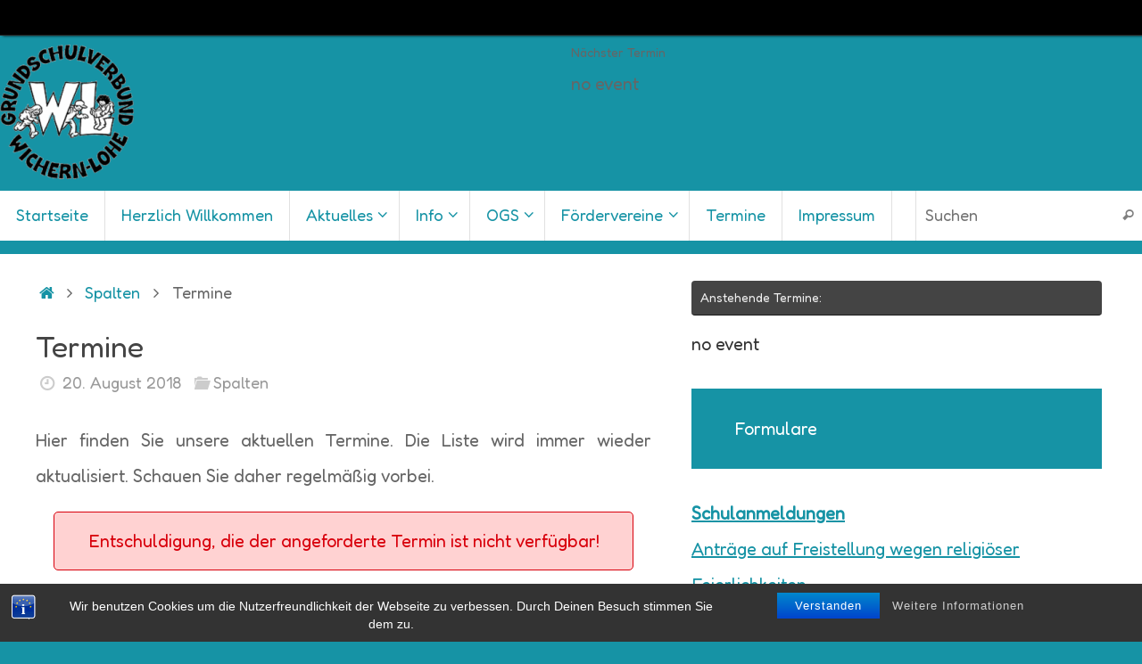

--- FILE ---
content_type: text/html; charset=UTF-8
request_url: http://grundschule-wichern.de/?p=368&cat=9&event_id2=803
body_size: 60113
content:
<!DOCTYPE html>
<html lang="de">
<head>
<meta name="viewport" content="width=device-width, user-scalable=yes, initial-scale=1.0, minimum-scale=1.0, maximum-scale=3.0">
<meta http-equiv="Content-Type" content="text/html; charset=UTF-8" />
<link rel="profile" href="http://gmpg.org/xfn/11" />
<link rel="pingback" href="http://grundschule-wichern.de/xmlrpc.php" />
<title>Termine &#8211; GVS Wichern Lohe</title>

	  <meta name='robots' content='max-image-preview:large' />
	<style>img:is([sizes="auto" i], [sizes^="auto," i]) { contain-intrinsic-size: 3000px 1500px }</style>
	<link rel='dns-prefetch' href='//stats.wp.com' />
<link rel='dns-prefetch' href='//fonts.googleapis.com' />
<link rel='dns-prefetch' href='//v0.wordpress.com' />
<link rel="alternate" type="application/rss+xml" title="GVS Wichern Lohe &raquo; Feed" href="http://grundschule-wichern.de/?feed=rss2" />
<link rel="alternate" type="application/rss+xml" title="GVS Wichern Lohe &raquo; Kommentar-Feed" href="http://grundschule-wichern.de/?feed=comments-rss2" />
<link rel="alternate" type="application/rss+xml" title="GVS Wichern Lohe &raquo; Kommentar-Feed zu Termine" href="http://grundschule-wichern.de/?feed=rss2&#038;p=368" />
<script type="text/javascript">
/* <![CDATA[ */
window._wpemojiSettings = {"baseUrl":"https:\/\/s.w.org\/images\/core\/emoji\/16.0.1\/72x72\/","ext":".png","svgUrl":"https:\/\/s.w.org\/images\/core\/emoji\/16.0.1\/svg\/","svgExt":".svg","source":{"concatemoji":"http:\/\/grundschule-wichern.de\/wp-includes\/js\/wp-emoji-release.min.js?ver=6.8.3"}};
/*! This file is auto-generated */
!function(s,n){var o,i,e;function c(e){try{var t={supportTests:e,timestamp:(new Date).valueOf()};sessionStorage.setItem(o,JSON.stringify(t))}catch(e){}}function p(e,t,n){e.clearRect(0,0,e.canvas.width,e.canvas.height),e.fillText(t,0,0);var t=new Uint32Array(e.getImageData(0,0,e.canvas.width,e.canvas.height).data),a=(e.clearRect(0,0,e.canvas.width,e.canvas.height),e.fillText(n,0,0),new Uint32Array(e.getImageData(0,0,e.canvas.width,e.canvas.height).data));return t.every(function(e,t){return e===a[t]})}function u(e,t){e.clearRect(0,0,e.canvas.width,e.canvas.height),e.fillText(t,0,0);for(var n=e.getImageData(16,16,1,1),a=0;a<n.data.length;a++)if(0!==n.data[a])return!1;return!0}function f(e,t,n,a){switch(t){case"flag":return n(e,"\ud83c\udff3\ufe0f\u200d\u26a7\ufe0f","\ud83c\udff3\ufe0f\u200b\u26a7\ufe0f")?!1:!n(e,"\ud83c\udde8\ud83c\uddf6","\ud83c\udde8\u200b\ud83c\uddf6")&&!n(e,"\ud83c\udff4\udb40\udc67\udb40\udc62\udb40\udc65\udb40\udc6e\udb40\udc67\udb40\udc7f","\ud83c\udff4\u200b\udb40\udc67\u200b\udb40\udc62\u200b\udb40\udc65\u200b\udb40\udc6e\u200b\udb40\udc67\u200b\udb40\udc7f");case"emoji":return!a(e,"\ud83e\udedf")}return!1}function g(e,t,n,a){var r="undefined"!=typeof WorkerGlobalScope&&self instanceof WorkerGlobalScope?new OffscreenCanvas(300,150):s.createElement("canvas"),o=r.getContext("2d",{willReadFrequently:!0}),i=(o.textBaseline="top",o.font="600 32px Arial",{});return e.forEach(function(e){i[e]=t(o,e,n,a)}),i}function t(e){var t=s.createElement("script");t.src=e,t.defer=!0,s.head.appendChild(t)}"undefined"!=typeof Promise&&(o="wpEmojiSettingsSupports",i=["flag","emoji"],n.supports={everything:!0,everythingExceptFlag:!0},e=new Promise(function(e){s.addEventListener("DOMContentLoaded",e,{once:!0})}),new Promise(function(t){var n=function(){try{var e=JSON.parse(sessionStorage.getItem(o));if("object"==typeof e&&"number"==typeof e.timestamp&&(new Date).valueOf()<e.timestamp+604800&&"object"==typeof e.supportTests)return e.supportTests}catch(e){}return null}();if(!n){if("undefined"!=typeof Worker&&"undefined"!=typeof OffscreenCanvas&&"undefined"!=typeof URL&&URL.createObjectURL&&"undefined"!=typeof Blob)try{var e="postMessage("+g.toString()+"("+[JSON.stringify(i),f.toString(),p.toString(),u.toString()].join(",")+"));",a=new Blob([e],{type:"text/javascript"}),r=new Worker(URL.createObjectURL(a),{name:"wpTestEmojiSupports"});return void(r.onmessage=function(e){c(n=e.data),r.terminate(),t(n)})}catch(e){}c(n=g(i,f,p,u))}t(n)}).then(function(e){for(var t in e)n.supports[t]=e[t],n.supports.everything=n.supports.everything&&n.supports[t],"flag"!==t&&(n.supports.everythingExceptFlag=n.supports.everythingExceptFlag&&n.supports[t]);n.supports.everythingExceptFlag=n.supports.everythingExceptFlag&&!n.supports.flag,n.DOMReady=!1,n.readyCallback=function(){n.DOMReady=!0}}).then(function(){return e}).then(function(){var e;n.supports.everything||(n.readyCallback(),(e=n.source||{}).concatemoji?t(e.concatemoji):e.wpemoji&&e.twemoji&&(t(e.twemoji),t(e.wpemoji)))}))}((window,document),window._wpemojiSettings);
/* ]]> */
</script>
<style id='wp-emoji-styles-inline-css' type='text/css'>

	img.wp-smiley, img.emoji {
		display: inline !important;
		border: none !important;
		box-shadow: none !important;
		height: 1em !important;
		width: 1em !important;
		margin: 0 0.07em !important;
		vertical-align: -0.1em !important;
		background: none !important;
		padding: 0 !important;
	}
</style>
<link rel='stylesheet' id='wp-block-library-css' href='http://grundschule-wichern.de/wp-includes/css/dist/block-library/style.min.css?ver=6.8.3' type='text/css' media='all' />
<style id='classic-theme-styles-inline-css' type='text/css'>
/*! This file is auto-generated */
.wp-block-button__link{color:#fff;background-color:#32373c;border-radius:9999px;box-shadow:none;text-decoration:none;padding:calc(.667em + 2px) calc(1.333em + 2px);font-size:1.125em}.wp-block-file__button{background:#32373c;color:#fff;text-decoration:none}
</style>
<style id='ctb-countdown-time-style-inline-css' type='text/css'>
.wp-block-ctb-countdown-time{display:flex;transition:opacity .3s ease-in-out,transform 8s ease-in-out}.wp-block-ctb-countdown-time *{box-sizing:border-box}.wp-block-ctb-countdown-time .ctbCountdownTime{align-items:center;display:inline-flex;max-width:100%;position:relative}.wp-block-ctb-countdown-time .ctbCountdownTime .prefixText{margin:0!important}.wp-block-ctb-countdown-time .ctbCountdownTime .suffixButton{text-decoration:none}.wp-block-ctb-countdown-time .ctbCountdownTime .countdownClose{fill:#333;cursor:pointer;outline:0;position:absolute;right:4px;top:3px;z-index:10}.wp-block-ctb-countdown-time .countdownItems{align-items:center;display:flex;flex-grow:1;max-width:100%}.wp-block-ctb-countdown-time .countdownItems .countdownItem{align-items:center;display:flex;flex-direction:column;justify-content:center}.wp-block-ctb-countdown-time .countdownItems .countdownItem .digit{display:block;font-weight:400}.wp-block-ctb-countdown-time .countdownItems .countdownItem .label{display:block;font-style:normal;line-height:100%;text-decoration:initial;text-transform:none}.wp-block-ctb-countdown-time .countdownItems .countdownItem.inline{flex-direction:row;justify-content:center}.wp-block-ctb-countdown-time .countdownItems .countdownItem.inline .digit{display:flex;flex:1 1 0%;justify-content:center}.wp-block-ctb-countdown-time .countdownItems .countdownItem.inline .label{display:flex;flex:1 1 0%}.wp-block-ctb-countdown-time .countdownItems .separator{position:relative}.wp-block-ctb-countdown-time .countdownItems .separator:before{line-height:100%;position:absolute;top:50%;transform:translate(-50%,-65%)}.wp-block-ctb-countdown-time .countdownItems .countdownItem.inline~.separator:before{transform:translate(-50%,-60%)}.wp-block-ctb-countdown-time.transformHidden{opacity:0;transform:translateY(-9999px)}@media(max-width:575px){.wp-block-ctb-countdown-time .countdownItems.ctbResponsive{flex-direction:column}.wp-block-ctb-countdown-time .countdownItems.ctbResponsive .separator{transform:rotate(90deg)}}

</style>
<link rel='stylesheet' id='mediaelement-css' href='http://grundschule-wichern.de/wp-includes/js/mediaelement/mediaelementplayer-legacy.min.css?ver=4.2.17' type='text/css' media='all' />
<link rel='stylesheet' id='wp-mediaelement-css' href='http://grundschule-wichern.de/wp-includes/js/mediaelement/wp-mediaelement.min.css?ver=6.8.3' type='text/css' media='all' />
<style id='jetpack-sharing-buttons-style-inline-css' type='text/css'>
.jetpack-sharing-buttons__services-list{display:flex;flex-direction:row;flex-wrap:wrap;gap:0;list-style-type:none;margin:5px;padding:0}.jetpack-sharing-buttons__services-list.has-small-icon-size{font-size:12px}.jetpack-sharing-buttons__services-list.has-normal-icon-size{font-size:16px}.jetpack-sharing-buttons__services-list.has-large-icon-size{font-size:24px}.jetpack-sharing-buttons__services-list.has-huge-icon-size{font-size:36px}@media print{.jetpack-sharing-buttons__services-list{display:none!important}}.editor-styles-wrapper .wp-block-jetpack-sharing-buttons{gap:0;padding-inline-start:0}ul.jetpack-sharing-buttons__services-list.has-background{padding:1.25em 2.375em}
</style>
<style id='global-styles-inline-css' type='text/css'>
:root{--wp--preset--aspect-ratio--square: 1;--wp--preset--aspect-ratio--4-3: 4/3;--wp--preset--aspect-ratio--3-4: 3/4;--wp--preset--aspect-ratio--3-2: 3/2;--wp--preset--aspect-ratio--2-3: 2/3;--wp--preset--aspect-ratio--16-9: 16/9;--wp--preset--aspect-ratio--9-16: 9/16;--wp--preset--color--black: #000000;--wp--preset--color--cyan-bluish-gray: #abb8c3;--wp--preset--color--white: #ffffff;--wp--preset--color--pale-pink: #f78da7;--wp--preset--color--vivid-red: #cf2e2e;--wp--preset--color--luminous-vivid-orange: #ff6900;--wp--preset--color--luminous-vivid-amber: #fcb900;--wp--preset--color--light-green-cyan: #7bdcb5;--wp--preset--color--vivid-green-cyan: #00d084;--wp--preset--color--pale-cyan-blue: #8ed1fc;--wp--preset--color--vivid-cyan-blue: #0693e3;--wp--preset--color--vivid-purple: #9b51e0;--wp--preset--gradient--vivid-cyan-blue-to-vivid-purple: linear-gradient(135deg,rgba(6,147,227,1) 0%,rgb(155,81,224) 100%);--wp--preset--gradient--light-green-cyan-to-vivid-green-cyan: linear-gradient(135deg,rgb(122,220,180) 0%,rgb(0,208,130) 100%);--wp--preset--gradient--luminous-vivid-amber-to-luminous-vivid-orange: linear-gradient(135deg,rgba(252,185,0,1) 0%,rgba(255,105,0,1) 100%);--wp--preset--gradient--luminous-vivid-orange-to-vivid-red: linear-gradient(135deg,rgba(255,105,0,1) 0%,rgb(207,46,46) 100%);--wp--preset--gradient--very-light-gray-to-cyan-bluish-gray: linear-gradient(135deg,rgb(238,238,238) 0%,rgb(169,184,195) 100%);--wp--preset--gradient--cool-to-warm-spectrum: linear-gradient(135deg,rgb(74,234,220) 0%,rgb(151,120,209) 20%,rgb(207,42,186) 40%,rgb(238,44,130) 60%,rgb(251,105,98) 80%,rgb(254,248,76) 100%);--wp--preset--gradient--blush-light-purple: linear-gradient(135deg,rgb(255,206,236) 0%,rgb(152,150,240) 100%);--wp--preset--gradient--blush-bordeaux: linear-gradient(135deg,rgb(254,205,165) 0%,rgb(254,45,45) 50%,rgb(107,0,62) 100%);--wp--preset--gradient--luminous-dusk: linear-gradient(135deg,rgb(255,203,112) 0%,rgb(199,81,192) 50%,rgb(65,88,208) 100%);--wp--preset--gradient--pale-ocean: linear-gradient(135deg,rgb(255,245,203) 0%,rgb(182,227,212) 50%,rgb(51,167,181) 100%);--wp--preset--gradient--electric-grass: linear-gradient(135deg,rgb(202,248,128) 0%,rgb(113,206,126) 100%);--wp--preset--gradient--midnight: linear-gradient(135deg,rgb(2,3,129) 0%,rgb(40,116,252) 100%);--wp--preset--font-size--small: 13px;--wp--preset--font-size--medium: 20px;--wp--preset--font-size--large: 36px;--wp--preset--font-size--x-large: 42px;--wp--preset--spacing--20: 0.44rem;--wp--preset--spacing--30: 0.67rem;--wp--preset--spacing--40: 1rem;--wp--preset--spacing--50: 1.5rem;--wp--preset--spacing--60: 2.25rem;--wp--preset--spacing--70: 3.38rem;--wp--preset--spacing--80: 5.06rem;--wp--preset--shadow--natural: 6px 6px 9px rgba(0, 0, 0, 0.2);--wp--preset--shadow--deep: 12px 12px 50px rgba(0, 0, 0, 0.4);--wp--preset--shadow--sharp: 6px 6px 0px rgba(0, 0, 0, 0.2);--wp--preset--shadow--outlined: 6px 6px 0px -3px rgba(255, 255, 255, 1), 6px 6px rgba(0, 0, 0, 1);--wp--preset--shadow--crisp: 6px 6px 0px rgba(0, 0, 0, 1);}:where(.is-layout-flex){gap: 0.5em;}:where(.is-layout-grid){gap: 0.5em;}body .is-layout-flex{display: flex;}.is-layout-flex{flex-wrap: wrap;align-items: center;}.is-layout-flex > :is(*, div){margin: 0;}body .is-layout-grid{display: grid;}.is-layout-grid > :is(*, div){margin: 0;}:where(.wp-block-columns.is-layout-flex){gap: 2em;}:where(.wp-block-columns.is-layout-grid){gap: 2em;}:where(.wp-block-post-template.is-layout-flex){gap: 1.25em;}:where(.wp-block-post-template.is-layout-grid){gap: 1.25em;}.has-black-color{color: var(--wp--preset--color--black) !important;}.has-cyan-bluish-gray-color{color: var(--wp--preset--color--cyan-bluish-gray) !important;}.has-white-color{color: var(--wp--preset--color--white) !important;}.has-pale-pink-color{color: var(--wp--preset--color--pale-pink) !important;}.has-vivid-red-color{color: var(--wp--preset--color--vivid-red) !important;}.has-luminous-vivid-orange-color{color: var(--wp--preset--color--luminous-vivid-orange) !important;}.has-luminous-vivid-amber-color{color: var(--wp--preset--color--luminous-vivid-amber) !important;}.has-light-green-cyan-color{color: var(--wp--preset--color--light-green-cyan) !important;}.has-vivid-green-cyan-color{color: var(--wp--preset--color--vivid-green-cyan) !important;}.has-pale-cyan-blue-color{color: var(--wp--preset--color--pale-cyan-blue) !important;}.has-vivid-cyan-blue-color{color: var(--wp--preset--color--vivid-cyan-blue) !important;}.has-vivid-purple-color{color: var(--wp--preset--color--vivid-purple) !important;}.has-black-background-color{background-color: var(--wp--preset--color--black) !important;}.has-cyan-bluish-gray-background-color{background-color: var(--wp--preset--color--cyan-bluish-gray) !important;}.has-white-background-color{background-color: var(--wp--preset--color--white) !important;}.has-pale-pink-background-color{background-color: var(--wp--preset--color--pale-pink) !important;}.has-vivid-red-background-color{background-color: var(--wp--preset--color--vivid-red) !important;}.has-luminous-vivid-orange-background-color{background-color: var(--wp--preset--color--luminous-vivid-orange) !important;}.has-luminous-vivid-amber-background-color{background-color: var(--wp--preset--color--luminous-vivid-amber) !important;}.has-light-green-cyan-background-color{background-color: var(--wp--preset--color--light-green-cyan) !important;}.has-vivid-green-cyan-background-color{background-color: var(--wp--preset--color--vivid-green-cyan) !important;}.has-pale-cyan-blue-background-color{background-color: var(--wp--preset--color--pale-cyan-blue) !important;}.has-vivid-cyan-blue-background-color{background-color: var(--wp--preset--color--vivid-cyan-blue) !important;}.has-vivid-purple-background-color{background-color: var(--wp--preset--color--vivid-purple) !important;}.has-black-border-color{border-color: var(--wp--preset--color--black) !important;}.has-cyan-bluish-gray-border-color{border-color: var(--wp--preset--color--cyan-bluish-gray) !important;}.has-white-border-color{border-color: var(--wp--preset--color--white) !important;}.has-pale-pink-border-color{border-color: var(--wp--preset--color--pale-pink) !important;}.has-vivid-red-border-color{border-color: var(--wp--preset--color--vivid-red) !important;}.has-luminous-vivid-orange-border-color{border-color: var(--wp--preset--color--luminous-vivid-orange) !important;}.has-luminous-vivid-amber-border-color{border-color: var(--wp--preset--color--luminous-vivid-amber) !important;}.has-light-green-cyan-border-color{border-color: var(--wp--preset--color--light-green-cyan) !important;}.has-vivid-green-cyan-border-color{border-color: var(--wp--preset--color--vivid-green-cyan) !important;}.has-pale-cyan-blue-border-color{border-color: var(--wp--preset--color--pale-cyan-blue) !important;}.has-vivid-cyan-blue-border-color{border-color: var(--wp--preset--color--vivid-cyan-blue) !important;}.has-vivid-purple-border-color{border-color: var(--wp--preset--color--vivid-purple) !important;}.has-vivid-cyan-blue-to-vivid-purple-gradient-background{background: var(--wp--preset--gradient--vivid-cyan-blue-to-vivid-purple) !important;}.has-light-green-cyan-to-vivid-green-cyan-gradient-background{background: var(--wp--preset--gradient--light-green-cyan-to-vivid-green-cyan) !important;}.has-luminous-vivid-amber-to-luminous-vivid-orange-gradient-background{background: var(--wp--preset--gradient--luminous-vivid-amber-to-luminous-vivid-orange) !important;}.has-luminous-vivid-orange-to-vivid-red-gradient-background{background: var(--wp--preset--gradient--luminous-vivid-orange-to-vivid-red) !important;}.has-very-light-gray-to-cyan-bluish-gray-gradient-background{background: var(--wp--preset--gradient--very-light-gray-to-cyan-bluish-gray) !important;}.has-cool-to-warm-spectrum-gradient-background{background: var(--wp--preset--gradient--cool-to-warm-spectrum) !important;}.has-blush-light-purple-gradient-background{background: var(--wp--preset--gradient--blush-light-purple) !important;}.has-blush-bordeaux-gradient-background{background: var(--wp--preset--gradient--blush-bordeaux) !important;}.has-luminous-dusk-gradient-background{background: var(--wp--preset--gradient--luminous-dusk) !important;}.has-pale-ocean-gradient-background{background: var(--wp--preset--gradient--pale-ocean) !important;}.has-electric-grass-gradient-background{background: var(--wp--preset--gradient--electric-grass) !important;}.has-midnight-gradient-background{background: var(--wp--preset--gradient--midnight) !important;}.has-small-font-size{font-size: var(--wp--preset--font-size--small) !important;}.has-medium-font-size{font-size: var(--wp--preset--font-size--medium) !important;}.has-large-font-size{font-size: var(--wp--preset--font-size--large) !important;}.has-x-large-font-size{font-size: var(--wp--preset--font-size--x-large) !important;}
:where(.wp-block-post-template.is-layout-flex){gap: 1.25em;}:where(.wp-block-post-template.is-layout-grid){gap: 1.25em;}
:where(.wp-block-columns.is-layout-flex){gap: 2em;}:where(.wp-block-columns.is-layout-grid){gap: 2em;}
:root :where(.wp-block-pullquote){font-size: 1.5em;line-height: 1.6;}
</style>
<link rel='stylesheet' id='bst-styles-css' href='http://grundschule-wichern.de/wp-content/plugins/bst-dsgvo-cookie/includes/css/style.css?ver=6.8.3' type='text/css' media='all' />
<link rel='stylesheet' id='bst-alert1-css-css' href='http://grundschule-wichern.de/wp-content/plugins/bst-dsgvo-cookie/includes/css/bst-mesage.css?ver=6.8.3' type='text/css' media='all' />
<link rel='stylesheet' id='bst-alert2-css-css' href='http://grundschule-wichern.de/wp-content/plugins/bst-dsgvo-cookie/includes/css/bst-mesage-flat-theme.css?ver=6.8.3' type='text/css' media='all' />
<link rel='stylesheet' id='modal-window-css' href='http://grundschule-wichern.de/wp-content/plugins/modal-window/public/assets/css/modal.min.css?ver=6.2.2' type='text/css' media='all' />
<link rel='stylesheet' id='uag-style-368-css' href='http://grundschule-wichern.de/wp-content/uploads/uag-plugin/assets/0/uag-css-368.css?ver=1770035353' type='text/css' media='all' />
<link rel='stylesheet' id='wp-lightbox-2.min.css-css' href='http://grundschule-wichern.de/wp-content/plugins/wp-lightbox-2/styles/lightbox.min.css?ver=1.3.4' type='text/css' media='all' />
<link rel='stylesheet' id='sidebar-login-css' href='http://grundschule-wichern.de/wp-content/plugins/sidebar-login/build/sidebar-login.css?ver=1602994842' type='text/css' media='all' />
<link rel='stylesheet' id='tempera-fonts-css' href='http://grundschule-wichern.de/wp-content/themes/tempera/fonts/fontfaces.css?ver=1.8.3' type='text/css' media='all' />
<link rel='stylesheet' id='tempera-googlefonts-css' href='//fonts.googleapis.com/css?family=Fredoka' type='text/css' media='screen' />
<link rel='stylesheet' id='tempera-style-css' href='http://grundschule-wichern.de/wp-content/themes/tempera/style.css?ver=1.8.3' type='text/css' media='all' />
<style id='tempera-style-inline-css' type='text/css'>
#header, #main, #topbar-inner { max-width: 1920px; } #container.one-column { } #container.two-columns-right #secondary { width:470px; float:right; } #container.two-columns-right #content { width:calc(100% - 510px); float:left; } #container.two-columns-left #primary { width:470px; float:left; } #container.two-columns-left #content { width:calc(100% - 510px); float:right; } #container.three-columns-right .sidey { width:235px; float:left; } #container.three-columns-right #primary { margin-left:20px; margin-right:20px; } #container.three-columns-right #content { width: calc(100% - 510px); float:left;} #container.three-columns-left .sidey { width:235px; float:left; } #container.three-columns-left #secondary {margin-left:20px; margin-right:20px; } #container.three-columns-left #content { width: calc(100% - 510px); float:right; } #container.three-columns-sided .sidey { width:235px; float:left; } #container.three-columns-sided #secondary { float:right; } #container.three-columns-sided #content { width: calc(100% - 550px); float:right; margin: 0 275px 0 -1920px; } body { font-family: "Fredoka"; } #content h1.entry-title a, #content h2.entry-title a, #content h1.entry-title , #content h2.entry-title { font-family: "Fredoka"; } .widget-title, .widget-title a { font-family: "Fredoka"; } .entry-content h1, .entry-content h2, .entry-content h3, .entry-content h4, .entry-content h5, .entry-content h6, #comments #reply-title, .nivo-caption h2, #front-text1 h2, #front-text2 h2, .column-header-image, .column-header-noimage { font-family: "Fredoka"; } #site-title span a { font-family: "Fredoka"; } #access ul li a, #access ul li a span { font-family: "Fredoka"; } body { color: #666666; background-color: #1693A5 } a { color: #1693A5; } a:hover,.entry-meta span a:hover, .comments-link a:hover { color: #c26033; } #header { ; } #site-title span a { color:#1693A5; } #site-description { color:#999999; } .socials a { background-color: #1693A5; } .socials .socials-hover { background-color: #c26033; } /* Main menu top level */ #access a, #nav-toggle span, li.menu-main-search .searchform input[type="search"] { color: #1693A5; } li.menu-main-search .searchform input[type="search"] { background-color: #ffffff; border-left-color: #e1e1e1; } #access, #nav-toggle {background-color: #ffffff; } #access > .menu > ul > li > a > span { border-color: #e1e1e1; -webkit-box-shadow: 1px 0 0 #ffffff; box-shadow: 1px 0 0 #ffffff; } /*.rtl #access > .menu > ul > li > a > span { -webkit-box-shadow: -1px 0 0 #ffffff; box-shadow: -1px 0 0 #ffffff; } */ #access a:hover {background-color: #ffffff; } #access ul li.current_page_item > a, #access ul li.current-menu-item > a, #access ul li.current_page_ancestor > a, #access ul li.current-menu-ancestor > a { background-color: #ffffff; } /* Main menu Submenus */ #access > .menu > ul > li > ul:before {border-bottom-color:#2D2D2D;} #access ul ul ul li:first-child:before { border-right-color:#2D2D2D;} #access ul ul li { background-color:#2D2D2D; border-top-color:#3b3b3b; border-bottom-color:#222222} #access ul ul li a{color:#BBBBBB} #access ul ul li a:hover{background:#3b3b3b} #access ul ul li.current_page_item > a, #access ul ul li.current-menu-item > a, #access ul ul li.current_page_ancestor > a, #access ul ul li.current-menu-ancestor > a { background-color:#3b3b3b; } #topbar { background-color: #000000;border-bottom-color:#282828; box-shadow:3px 0 3px #000000; } .topmenu ul li a, .topmenu .searchsubmit { color: #CCCCCC; } .topmenu ul li a:hover, .topmenu .searchform input[type="search"] { color: #EEEEEE; border-bottom-color: rgba( 22,147,165, 0.5); } #main { background-color: #FFFFFF; } #author-info, #entry-author-info, #content .page-title { border-color: #1693A5; background: #F7F7F7; } #entry-author-info #author-avatar, #author-info #author-avatar { border-color: #EEEEEE; } .sidey .widget-container { color: #333333; ; } .sidey .widget-title { color: #EEEEEE; background-color: #444444;border-color:#1c1c1c;} .sidey .widget-container a {} .sidey .widget-container a:hover {} .entry-content h1, .entry-content h2, .entry-content h3, .entry-content h4, .entry-content h5, .entry-content h6 { color: #444444; } .sticky .entry-header {border-color:#1693A5 } .entry-title, .entry-title a { color: #444444; } .entry-title a:hover { color: #000000; } #content span.entry-format { color: #1693A5; background-color: #ffffff; } #footer { color: #AAAAAA; ; } #footer2 { color: #AAAAAA; background-color: #F7F7F7; } #footer a { ; } #footer a:hover { ; } #footer2 a, .footermenu ul li:after { ; } #footer2 a:hover { ; } #footer .widget-container { color: #333333; ; } #footer .widget-title { color: #EEEEEE; background-color: #444444;border-color:#1c1c1c } a.continue-reading-link, #cryout_ajax_more_trigger { color:#1693A5; background:#ffffff; border-bottom-color:#1693A5; } a.continue-reading-link:hover { border-bottom-color:#c26033; } a.continue-reading-link i.crycon-right-dir {color:#1693A5} a.continue-reading-link:hover i.crycon-right-dir {color:#c26033} .page-link a, .page-link > span > em {border-color:#CCCCCC} .columnmore a {background:#1693A5;color:#F7F7F7} .columnmore a:hover {background:#c26033;} .button, #respond .form-submit input#submit, input[type="submit"], input[type="reset"] { background-color: #1693A5; } .button:hover, #respond .form-submit input#submit:hover { background-color: #c26033; } .entry-content tr th, .entry-content thead th { color: #444444; } .entry-content table, .entry-content fieldset, .entry-content tr td, .entry-content tr th, .entry-content thead th { border-color: #CCCCCC; } .entry-content tr.even td { background-color: #F7F7F7 !important; } hr { border-color: #CCCCCC; } input[type="text"], input[type="password"], input[type="email"], textarea, select, input[type="color"],input[type="date"],input[type="datetime"],input[type="datetime-local"],input[type="month"],input[type="number"],input[type="range"], input[type="search"],input[type="tel"],input[type="time"],input[type="url"],input[type="week"] { background-color: #F7F7F7; border-color: #CCCCCC #EEEEEE #EEEEEE #CCCCCC; color: #666666; } input[type="submit"], input[type="reset"] { color: #FFFFFF; background-color: #1693A5; } input[type="text"]:hover, input[type="password"]:hover, input[type="email"]:hover, textarea:hover, input[type="color"]:hover, input[type="date"]:hover, input[type="datetime"]:hover, input[type="datetime-local"]:hover, input[type="month"]:hover, input[type="number"]:hover, input[type="range"]:hover, input[type="search"]:hover, input[type="tel"]:hover, input[type="time"]:hover, input[type="url"]:hover, input[type="week"]:hover { background-color: rgba(247,247,247,0.4); } .entry-content pre { border-color: #CCCCCC; border-bottom-color:#1693A5;} .entry-content code { background-color:#F7F7F7;} .entry-content blockquote { border-color: #EEEEEE; } abbr, acronym { border-color: #666666; } .comment-meta a { color: #666666; } #respond .form-allowed-tags { color: #999999; } .entry-meta .crycon-metas:before {color:#CCCCCC;} .entry-meta span a, .comments-link a, .entry-meta {color:#999999;} .entry-meta span a:hover, .comments-link a:hover {color:#666666;} .nav-next a:hover {} .nav-previous a:hover { } .pagination { border-color:#ededed;} .pagination span, .pagination a { background:#F7F7F7; border-left-color:#dddddd; border-right-color:#ffffff; } .pagination a:hover { background: #ffffff; } #searchform input[type="text"] {color:#999999;} .caption-accented .wp-caption { background-color:rgba(22,147,165,0.8); color:#FFFFFF} .tempera-image-one .entry-content img[class*='align'], .tempera-image-one .entry-summary img[class*='align'], .tempera-image-two .entry-content img[class*='align'], .tempera-image-two .entry-summary img[class*='align'], .tempera-image-one .entry-content [class*='wp-block'][class*='align'] img, .tempera-image-one .entry-summary [class*='wp-block'][class*='align'] img, .tempera-image-two .entry-content [class*='wp-block'][class*='align'] img, .tempera-image-two .entry-summary [class*='wp-block'][class*='align'] img { border-color:#1693A5;} html { font-size:20px; line-height:2; } .entry-content, .entry-summary, #frontpage blockquote { text-align:Justify; } .entry-content, .entry-summary, .widget-area { ; } #content h1.entry-title, #content h2.entry-title { font-size:34px ;} .widget-title, .widget-title a { font-size:14px ;} h1 { font-size: 1.684em; } h2 { font-size: 1.468em; } h3 { font-size: 1.252em; } h4 { font-size: 1.036em; } h5 { font-size: 0.82em; } h6 { font-size: 0.604em; } #site-title { font-size:38px ;} #access ul li a, li.menu-main-search .searchform input[type="search"] { font-size:18px ;} .nocomments, .nocomments2 {display:none;} #header-container > div { margin:10px 0 0 0px;} header.page-header, .archive h1.page-title { display:none; } .entry-content p, .entry-content ul, .entry-content ol, .entry-content dd, .entry-content pre, .entry-content hr, .entry-summary p, .commentlist p { margin-bottom: 1.0em; } #toTop {background:#FFFFFF;margin-left:2070px;} #toTop:hover .crycon-back2top:before {color:#c26033;} @media (max-width: 1965px) { #footer2 #toTop { position: relative; margin-left: auto !important; margin-right: auto !important; bottom: 0; display: block; width: 45px; border-radius: 4px 4px 0 0; opacity: 1; } } #main {margin-top:15px; } #forbottom {margin-left: 40px; margin-right: 40px;} #header-widget-area { width: 50%; } #branding { height:200px; } @media (max-width: 1920px) {#branding, #bg_image { display: block; height:auto; max-width:100%; min-height:inherit !important; display: block; } } 
</style>
<link rel='stylesheet' id='tempera-mobile-css' href='http://grundschule-wichern.de/wp-content/themes/tempera/styles/style-mobile.css?ver=1.8.3' type='text/css' media='all' />
<link rel='stylesheet' id='UserAccessManagerLoginForm-css' href='http://grundschule-wichern.de/wp-content/plugins/user-access-manager/assets/css/uamLoginForm.css?ver=2.2.25' type='text/css' media='screen' />
<link rel='stylesheet' id='mimetypes-link-icons-css' href='http://grundschule-wichern.de/wp-content/plugins/mimetypes-link-icons/css/style.php?cssvars=bXRsaV9oZWlnaHQ9MjQmbXRsaV9pbWFnZV90eXBlPXBuZyZtdGxpX2xlZnRvcnJpZ2h0PWxlZnQmYWN0aXZlX3R5cGVzPXBkZg%3D&#038;ver=3.0' type='text/css' media='all' />
<link rel='stylesheet' id='wt-style-css' href='http://grundschule-wichern.de/wp-content/plugins/wp-easy-testimonial/assets/css/wtstyle.css?ver=0.1' type='text/css' media='all' />
<link rel='stylesheet' id='wt-fonts-css' href='//fonts.googleapis.com/css?family=Open+Sans%3A300%2C400%2C500%2C600%2C700%2C700%2C800%7CMontserrat%3A300%2C400%2C500%2C600%2C700%2C700%2C800%7Citalic&#038;subset=latin%2Clatin-ext&#038;ver=0.1' type='text/css' media='' />
<link rel='stylesheet' id='fontawesome-css' href='http://grundschule-wichern.de/wp-content/plugins/wp-easy-testimonial/assets/css/font-awesome-4.7.0/css/font-awesome.min.css?ver=0.1' type='text/css' media='' />
<link rel='stylesheet' id='oul-carousel-css' href='http://grundschule-wichern.de/wp-content/plugins/wp-easy-testimonial/assets/css/owl.carousel.css?ver=0.1' type='text/css' media='' />
<link rel='stylesheet' id='oul-theme-default-css' href='http://grundschule-wichern.de/wp-content/plugins/wp-easy-testimonial/assets/css/owl.theme.default.min.css?ver=0.1' type='text/css' media='' />
<link rel='stylesheet' id='event-list-css' href='http://grundschule-wichern.de/wp-content/plugins/event-list/includes/css/event-list.css?ver=1.0' type='text/css' media='all' />
<script type="text/javascript" src="http://grundschule-wichern.de/wp-includes/js/jquery/jquery.min.js?ver=3.7.1" id="jquery-core-js"></script>
<script type="text/javascript" src="http://grundschule-wichern.de/wp-includes/js/jquery/jquery-migrate.min.js?ver=3.4.1" id="jquery-migrate-js"></script>
<link rel="https://api.w.org/" href="http://grundschule-wichern.de/index.php?rest_route=/" /><link rel="alternate" title="JSON" type="application/json" href="http://grundschule-wichern.de/index.php?rest_route=/wp/v2/posts/368" /><link rel="EditURI" type="application/rsd+xml" title="RSD" href="http://grundschule-wichern.de/xmlrpc.php?rsd" />
<meta name="generator" content="WordPress 6.8.3" />
<link rel="canonical" href="http://grundschule-wichern.de/?p=368" />
<link rel='shortlink' href='https://wp.me/s9HPiT-termine' />
<link rel="alternate" title="oEmbed (JSON)" type="application/json+oembed" href="http://grundschule-wichern.de/index.php?rest_route=%2Foembed%2F1.0%2Fembed&#038;url=http%3A%2F%2Fgrundschule-wichern.de%2F%3Fp%3D368" />
<link rel="alternate" title="oEmbed (XML)" type="text/xml+oembed" href="http://grundschule-wichern.de/index.php?rest_route=%2Foembed%2F1.0%2Fembed&#038;url=http%3A%2F%2Fgrundschule-wichern.de%2F%3Fp%3D368&#038;format=xml" />
<style></style>	<style>img#wpstats{display:none}</style>
		
        <script
                type="text/javascript">var ajaxurl = 'http://grundschule-wichern.de/wp-admin/admin-ajax.php';</script>
        
<!-- Jetpack Open Graph Tags -->
<meta property="og:type" content="article" />
<meta property="og:title" content="Termine" />
<meta property="og:url" content="http://grundschule-wichern.de/?p=368" />
<meta property="og:description" content="Hier finden Sie unsere aktuellen Termine. Die Liste wird immer wieder aktualisiert. Schauen Sie daher regelmäßig vorbei." />
<meta property="article:published_time" content="2018-08-20T15:42:09+00:00" />
<meta property="article:modified_time" content="2018-08-26T15:53:35+00:00" />
<meta property="og:site_name" content="GVS Wichern Lohe" />
<meta property="og:image" content="http://grundschule-wichern.de/wp-content/uploads/2018/04/time-3222267_640-e1524998507776.jpg" />
<meta property="og:image:width" content="399" />
<meta property="og:image:height" content="399" />
<meta property="og:image:alt" content="" />
<meta property="og:locale" content="de_DE" />
<meta name="twitter:text:title" content="Termine" />
<meta name="twitter:image" content="http://grundschule-wichern.de/wp-content/uploads/2018/04/time-3222267_640-e1524998507776.jpg?w=640" />
<meta name="twitter:card" content="summary_large_image" />

<!-- End Jetpack Open Graph Tags -->
	<!--[if lt IE 9]>
	<script>
	document.createElement('header');
	document.createElement('nav');
	document.createElement('section');
	document.createElement('article');
	document.createElement('aside');
	document.createElement('footer');
	</script>
	<![endif]-->
	</head>
<body class="wp-singular post-template-default single single-post postid-368 single-format-standard wp-theme-tempera tempera-image-four caption-dark tempera-comment-placeholders tempera-menu-left">

	<a class="skip-link screen-reader-text" href="#main" title="Zum Inhalt springen"> Zum Inhalt springen </a>
	
<div id="wrapper" class="hfeed">
<div id="topbar" ><div id="topbar-inner">  </div></div>

<div id="header-full">
	<header id="header">
		<div id="masthead">
			<div id="branding" role="banner" >
					<div id="header-container">
	<div><a id="logo" href="http://grundschule-wichern.de/" ><img title="GVS Wichern Lohe" alt="GVS Wichern Lohe" src="http://grundschule-wichern.de/wp-content/uploads/2018/08/Logoweb-e1535283108302.png" /></a></div></div>						<div id="header-widget-area">
			<ul class="yoyo">
				<li id="event_list_widget-4" class="widget-container widget_event_list_widget"><h3 class="widget-title">Nächster Termin</h3>
				<div class="event-list"><p>no event</p>
				</div></li>			</ul>
		</div>
					<div style="clear:both;"></div>
			</div><!-- #branding -->
			<button id="nav-toggle"><span>&nbsp;</span></button>
			<nav id="access" class="jssafe" role="navigation">
					<div class="skip-link screen-reader-text"><a href="#content" title="Zum Inhalt springen">
		Zum Inhalt springen	</a></div>
	<div class="menu"><ul id="prime_nav" class="menu"><li id="menu-item-1811" class="menu-item menu-item-type-post_type menu-item-object-page menu-item-home menu-item-1811"><a href="http://grundschule-wichern.de/"><span>Startseite</span></a></li>
<li id="menu-item-52" class="menu-item menu-item-type-post_type menu-item-object-page menu-item-52"><a href="http://grundschule-wichern.de/?page_id=50"><span>Herzlich Willkommen</span></a></li>
<li id="menu-item-1791" class="menu-item menu-item-type-post_type menu-item-object-page menu-item-has-children menu-item-1791"><a href="http://grundschule-wichern.de/?page_id=1789"><span>Aktuelles</span></a>
<ul class="sub-menu">
	<li id="menu-item-2411" class="menu-item menu-item-type-taxonomy menu-item-object-category menu-item-2411"><a href="http://grundschule-wichern.de/?cat=28"><span>Schuljahr 2025/2026</span></a></li>
	<li id="menu-item-2348" class="menu-item menu-item-type-taxonomy menu-item-object-category menu-item-2348"><a href="http://grundschule-wichern.de/?cat=27"><span>Schuljahr 2024/2025</span></a></li>
	<li id="menu-item-2045" class="menu-item menu-item-type-taxonomy menu-item-object-category menu-item-2045"><a href="http://grundschule-wichern.de/?cat=25"><span>Schuljahr 2023/2024</span></a></li>
	<li id="menu-item-1909" class="menu-item menu-item-type-post_type menu-item-object-page menu-item-1909"><a href="http://grundschule-wichern.de/?page_id=1899"><span>Schuljahr 2022/2023</span></a></li>
	<li id="menu-item-1780" class="menu-item menu-item-type-post_type menu-item-object-page menu-item-1780"><a href="http://grundschule-wichern.de/?page_id=1763"><span>Schuljahr 2021/2022</span></a></li>
	<li id="menu-item-1788" class="menu-item menu-item-type-post_type menu-item-object-page menu-item-1788"><a href="http://grundschule-wichern.de/?page_id=1786"><span>Schuljahr 2020/2021</span></a></li>
	<li id="menu-item-908" class="menu-item menu-item-type-taxonomy menu-item-object-category menu-item-908"><a href="http://grundschule-wichern.de/?cat=18"><span>Schuljahr 2019/2020</span></a></li>
	<li id="menu-item-685" class="menu-item menu-item-type-taxonomy menu-item-object-category menu-item-685"><a href="http://grundschule-wichern.de/?cat=8"><span>Schuljahr 2018/2019</span></a></li>
</ul>
</li>
<li id="menu-item-106" class="menu-item menu-item-type-post_type menu-item-object-page menu-item-has-children menu-item-106"><a href="http://grundschule-wichern.de/?page_id=104"><span>Info</span></a>
<ul class="sub-menu">
	<li id="menu-item-2226" class="menu-item menu-item-type-post_type menu-item-object-page menu-item-2226"><a href="http://grundschule-wichern.de/?page_id=2224"><span>Anmeldungen</span></a></li>
	<li id="menu-item-403" class="menu-item menu-item-type-post_type menu-item-object-page menu-item-403"><a href="http://grundschule-wichern.de/?page_id=390"><span>Projekte</span></a></li>
	<li id="menu-item-414" class="menu-item menu-item-type-post_type menu-item-object-page menu-item-414"><a href="http://grundschule-wichern.de/?page_id=408"><span>Schulprogramm</span></a></li>
	<li id="menu-item-406" class="menu-item menu-item-type-post_type menu-item-object-page menu-item-406"><a href="http://grundschule-wichern.de/?page_id=404"><span>Erziehungsvereinbarungen</span></a></li>
	<li id="menu-item-600" class="menu-item menu-item-type-post_type menu-item-object-page menu-item-has-children menu-item-600"><a href="http://grundschule-wichern.de/?page_id=595"><span>Historie Wichern &#038; Lohe</span></a>
	<ul class="sub-menu">
		<li id="menu-item-601" class="menu-item menu-item-type-post_type menu-item-object-page menu-item-601"><a href="http://grundschule-wichern.de/?page_id=572"><span>Historie Lohe</span></a></li>
		<li id="menu-item-110" class="menu-item menu-item-type-post_type menu-item-object-page menu-item-110"><a href="http://grundschule-wichern.de/?page_id=108"><span>Historie Wichern</span></a></li>
	</ul>
</li>
	<li id="menu-item-181" class="menu-item menu-item-type-post_type menu-item-object-page menu-item-181"><a href="http://grundschule-wichern.de/?page_id=174"><span>Verbundschule</span></a></li>
	<li id="menu-item-654" class="menu-item menu-item-type-post_type menu-item-object-page menu-item-654"><a href="http://grundschule-wichern.de/?page_id=651"><span>Photovoltaik</span></a></li>
</ul>
</li>
<li id="menu-item-510" class="menu-item menu-item-type-post_type menu-item-object-page menu-item-has-children menu-item-510"><a href="http://grundschule-wichern.de/?page_id=508"><span>OGS</span></a>
<ul class="sub-menu">
	<li id="menu-item-511" class="menu-item menu-item-type-post_type menu-item-object-page menu-item-511"><a href="http://grundschule-wichern.de/?page_id=506"><span>OGS Wichern</span></a></li>
	<li id="menu-item-514" class="menu-item menu-item-type-post_type menu-item-object-page menu-item-514"><a href="http://grundschule-wichern.de/?page_id=512"><span>OGS Lohe</span></a></li>
</ul>
</li>
<li id="menu-item-610" class="menu-item menu-item-type-post_type menu-item-object-page menu-item-has-children menu-item-610"><a href="http://grundschule-wichern.de/?page_id=608"><span>Fördervereine</span></a>
<ul class="sub-menu">
	<li id="menu-item-615" class="menu-item menu-item-type-post_type menu-item-object-page menu-item-has-children menu-item-615"><a href="http://grundschule-wichern.de/?page_id=611"><span>Schulverein Lohe</span></a>
	<ul class="sub-menu">
		<li id="menu-item-630" class="menu-item menu-item-type-post_type menu-item-object-page menu-item-630"><a href="http://grundschule-wichern.de/?page_id=616"><span>Aufgaben des Fördervereins</span></a></li>
		<li id="menu-item-639" class="menu-item menu-item-type-post_type menu-item-object-page menu-item-639"><a href="http://grundschule-wichern.de/?page_id=631"><span>Mitgliedschaft &#038; Spenden</span></a></li>
	</ul>
</li>
	<li id="menu-item-528" class="menu-item menu-item-type-post_type menu-item-object-page menu-item-has-children menu-item-528"><a href="http://grundschule-wichern.de/?page_id=519"><span>Schulverein Wichern</span></a>
	<ul class="sub-menu">
		<li id="menu-item-530" class="menu-item menu-item-type-post_type menu-item-object-page menu-item-530"><a href="http://grundschule-wichern.de/?page_id=521"><span>Schulverein Wichern</span></a></li>
		<li id="menu-item-529" class="menu-item menu-item-type-post_type menu-item-object-page menu-item-529"><a href="http://grundschule-wichern.de/?page_id=526"><span>Aufgaben des Schulvereins</span></a></li>
		<li id="menu-item-533" class="menu-item menu-item-type-post_type menu-item-object-page menu-item-533"><a href="http://grundschule-wichern.de/?page_id=531"><span>Mitgliedschaft &#038; Spenden</span></a></li>
		<li id="menu-item-650" class="menu-item menu-item-type-post_type menu-item-object-page menu-item-650"><a href="http://grundschule-wichern.de/?page_id=534"><span>Vorstand</span></a></li>
	</ul>
</li>
</ul>
</li>
<li id="menu-item-310" class="menu-item menu-item-type-post_type menu-item-object-page menu-item-310"><a href="http://grundschule-wichern.de/?page_id=280"><span>Termine</span></a></li>
<li id="menu-item-18" class="menu-item menu-item-type-post_type menu-item-object-page menu-item-18"><a href="http://grundschule-wichern.de/?page_id=8"><span>Impressum</span></a></li>
<li class='menu-main-search'> 
<form role="search" method="get" class="searchform" action="http://grundschule-wichern.de/">
	<label>
		<span class="screen-reader-text">Suche nach:</span>
		<input type="search" class="s" placeholder="Suchen" value="" name="s" />
	</label>
	<button type="submit" class="searchsubmit"><span class="screen-reader-text">Suchen</span><i class="crycon-search"></i></button>
</form>
 </li></ul></div>			</nav><!-- #access -->
		</div><!-- #masthead -->
	</header><!-- #header -->
</div><!-- #header-full -->

<div style="clear:both;height:0;"> </div>

<div id="main" class="main">
			<div  id="forbottom" >
		
		<div style="clear:both;"> </div>

		
		<section id="container" class="two-columns-right">
			<div id="content" role="main">
			<div class="breadcrumbs"><a href="http://grundschule-wichern.de"><i class="crycon-homebread"></i><span class="screen-reader-text">Start</span></a><i class="crycon-angle-right"></i> <a href="http://grundschule-wichern.de/?cat=9">Spalten</a> <i class="crycon-angle-right"></i> <span class="current">Termine</span></div><!--breadcrumbs-->

				<div id="post-368" class="post-368 post type-post status-publish format-standard has-post-thumbnail hentry category-spalten">
					<h1 class="entry-title">Termine</h1>
										<div class="entry-meta">
						<span><i class="crycon-time crycon-metas" title="Datum"></i>
				<time class="onDate date published" datetime="2018-08-20T15:42:09+00:00">
					<a href="http://grundschule-wichern.de/?p=368" rel="bookmark">20. August 2018</a>
				</time>
			   </span><time class="updated"  datetime="2018-08-26T15:53:35+00:00">26. August 2018</time><span class="bl_categ"><i class="crycon-folder-open crycon-metas" title="Kategorien"></i><a href="http://grundschule-wichern.de/?cat=9" rel="category">Spalten</a></span> 					</div><!-- .entry-meta -->

					<div class="entry-content">
						<p>Hier finden Sie unsere aktuellen Termine. Die Liste wird immer wieder aktualisiert. Schauen Sie daher regelmäßig vorbei.<br />

				<div class="event-list"><div class="el-error single-event-error">Entschuldigung, die der angeforderte Termin ist nicht verfügbar!</div>
				<style type="text/css">
					.filterbar { display:table; width:100% }
					.filterbar > div { display:table-cell }
				</style>
				<!--[if lte IE 7]>
				<style>.filterbar > div { float:left }</style>
				<![endif]-->
				<div class="filterbar subsubsub">
					<div style="text-align:left"><ul class="hlist"><li><a href="http://grundschule-wichern.de/?p=368&#038;cat=9&#038;date2=all">Alle</a></li><li><a href="http://grundschule-wichern.de/?p=368&#038;cat=9&#038;date2=upcoming">Anstehend</a></li><li><a href="http://grundschule-wichern.de/?p=368&#038;cat=9&#038;date2=2024">2024</a></li><li><a href="http://grundschule-wichern.de/?p=368&#038;cat=9&#038;date2=2025">2025</a></li></ul>
					</div></div><p>no event</p>
				</div></p>
											</div><!-- .entry-content -->


					<footer class="entry-meta">
																	</footer><!-- .entry-meta -->
				</div><!-- #post-## -->

				<div id="nav-below" class="navigation">
					<div class="nav-previous"><a href="http://grundschule-wichern.de/?p=376" rel="prev"><i class="meta-nav-prev"></i> Kontakt</a></div>
					<div class="nav-next"><a href="http://grundschule-wichern.de/?p=372" rel="next">Infobrett <i class="meta-nav-next"></i></a></div>
				</div><!-- #nav-below -->

				 <div id="comments" class="hideme"> 	<p class="nocomments">Die Kommentare sind geschlossen.</p>
	</div><!-- #comments -->


						</div><!-- #content -->
			<div id="secondary" class="widget-area sidey" role="complementary">
		
			<ul class="xoxo">
								<li id="event_list_widget-5" class="widget-container widget_event_list_widget"><h3 class="widget-title">Anstehende Termine:</h3>
				<div class="event-list"><p>no event</p>
				</div></li><li id="block-6" class="widget-container widget_block">
<h3 class="wp-block-heading has-white-color has-text-color has-background has-link-color has-medium-font-size wp-elements-b2c3073c57b01be61ea2532344e7be83" style="background-color:#1693a5">Formulare</h3>
</li><li id="block-9" class="widget-container widget_block widget_text">
<p><strong><a href="http://grundschule-wichern.de/?page_id=2224" data-type="page" data-id="2224">Schulanmeldungen</a></strong> <br><a href="http://grundschule-wichern.de/wp-content/uploads/2025/06/Antrag-Freistellung-Islam.pdf" data-type="attachment" data-id="2402" target="_blank" rel="noreferrer noopener">Anträge auf Freistellung wegen religiöser Feierlichkeiten</a></p>
</li><li id="block-4" class="widget-container widget_block">
<h4 class="wp-block-heading has-white-color has-text-color has-background" style="background-color:#1693a5;font-style:normal;font-weight:200">Herbstferien</h4>
</li><li id="block-3" class="widget-container widget_block">
<div class="wp-block-uagb-countdown uagb-block-ae82481a"><div class="wp-block-uagb-countdown__box wp-block-uagb-countdown__box-days"><div role="timer" aria-live="off" class="wp-block-uagb-countdown__time wp-block-uagb-countdown__time-days">-</div><div class="wp-block-uagb-countdown__label">Tage</div></div><div class="wp-block-uagb-countdown__box wp-block-uagb-countdown__box-hours"><div role="timer" aria-live="off" class="wp-block-uagb-countdown__time wp-block-uagb-countdown__time-hours">-</div><div class="wp-block-uagb-countdown__label">Stunden</div></div><div class="wp-block-uagb-countdown__box wp-block-uagb-countdown__box-minutes"><div role="timer" aria-live="off" class="wp-block-uagb-countdown__time wp-block-uagb-countdown__time-minutes">-</div><div class="wp-block-uagb-countdown__label">Minuten</div></div><div class="wp-block-uagb-countdown__box wp-block-uagb-countdown__box-seconds"><div role="timer" aria-live="off" class="wp-block-uagb-countdown__time wp-block-uagb-countdown__time-seconds">-</div><div class="wp-block-uagb-countdown__label">Sekunden</div></div></div>
</li><li id="block-10" class="widget-container widget_block widget_text">
<p></p>
</li>			</ul>

			
		</div>
		</section><!-- #container -->

	<div style="clear:both;"></div>
	</div> <!-- #forbottom -->


	<footer id="footer" role="contentinfo">
		<div id="colophon">
		
			

			<div id="footer-widget-area"  role="complementary"  class="footerone" >


				<div id="second" class="widget-area">
					<ul class="xoxo">
						<li id="block-2" class="widget-container widget_block">
<div class="wp-block-columns is-layout-flex wp-container-core-columns-is-layout-9d6595d7 wp-block-columns-is-layout-flex"></div>
</li>					</ul>
				</div><!-- #second .widget-area -->


			</div><!-- #footer-widget-area -->
			
		</div><!-- #colophon -->

		<div id="footer2">
		
			<div id="toTop"><i class="crycon-back2top"></i> </div><div id="site-copyright"><p><a href="http://grundschule-wichern.de">Startseite</a> -  <a href="http://grundschule-wichern.de/?page_id=8">Impressum</a></p></div><nav class="footermenu"><ul id="menu-fusszeile" class="menu"><li id="menu-item-418" class="menu-item menu-item-type-custom menu-item-object-custom menu-item-home menu-item-418"><a href="http://grundschule-wichern.de/">Startseite</a></li>
<li id="menu-item-417" class="menu-item menu-item-type-post_type menu-item-object-page menu-item-privacy-policy menu-item-417"><a rel="privacy-policy" href="http://grundschule-wichern.de/?page_id=415">Datenschutzerklärung</a></li>
<li id="menu-item-419" class="menu-item menu-item-type-post_type menu-item-object-page menu-item-419"><a href="http://grundschule-wichern.de/?page_id=8">Impressum</a></li>
</ul></nav>	<span style="display:block;float:right;text-align:right;padding:0 20px 5px;font-size:.9em;">
	Präsentiert von <a target="_blank" href="http://www.cryoutcreations.eu" title="Tempera Theme by Cryout Creations">Tempera</a> &amp; <a target="_blank" href="http://wordpress.org/"
			title="Eine semantische, persönliche Publikationsplattform">  WordPress.		</a>
	</span><!-- #site-info -->
				
		</div><!-- #footer2 -->

	</footer><!-- #footer -->

	</div><!-- #main -->
</div><!-- #wrapper -->


       
				<div id="BSTDSGVOCookiInfo" style="display:none">
			<div style="font-size:28px;margin-top:0px;margin-bottom:5px;padding-top:0px;">Hinweispflicht zu Cookies</div>
			<p style="font-size:14px;line-height:18px;margin-bottom:5px">Webseitenbetreiber müssen, um Ihre Webseiten DSGVO konform zu publizieren, ihre Besucher auf die Verwendung von Cookies hinweisen und darüber informieren, dass bei weiterem Besuch der Webseite von der Einwilligung des Nutzers 
in die Verwendung von Cookies ausgegangen wird.</p>
<P style="font-size:14px;font-weight:bold;line-height:18px;margin-bottom:20px">Der eingeblendete Hinweis Banner dient dieser Informationspflicht.</p>
<P style="font-size:14px;font-weight:normal;line-height:18px;margin-bottom:20px">Sie können das Setzen von Cookies in Ihren Browser Einstellungen allgemein oder für bestimmte Webseiten verhindern. 
Eine Anleitung zum Blockieren von Cookies finden Sie 
<a class="bst-popup-link" title="Cookies blockieren, deaktivieren und löschen" href="https://bst.software/aktuelles/cookies-blockieren-deaktivieren-und-loeschen-browser-einstellungen/" target="_blank" rel="nofollow">
hier.</a></p>

<div class="bst-copyright" style="font-size:12px;line-height:14px"><span class="bst-copyright-span1">
WordPress Plugin Entwicklung von </span><a class="bst-popup-link" title="Offizielle Pluginseite besuchen" href="https://bst.software/aktuelles/dsgvo-cookie-hinweis-bst-dsgvo-cookie-wordpress-plugin/" target="_blank" rel="nofollow">
<span class="bst-copyright-span2">BST Software</span></a> </div>
		</div>
		
 		<div class="bst-panel group bst-panel-fixed" style="background:#333333; border-bottom:0px solid #555555; font-family:'Arial';">
		<span class="bst-info" title="Erfahren Sie mehr zu diesem Cookie Hinweis [BST DSGVO Cookie]"></span>
		<script type="text/javascript">
			
			var bst_btn_bg1 = "#067cd1";
			var bst_btn_bg2 = "#CCCCCC";
			var bst_show_info = 1;

			jQuery( document ).ready(function() {
				jQuery('.bst-accept-btn').hover(
					function(){
						jQuery(this).css('background-color', '');
        				jQuery(this).css('background-color', bst_btn_bg2);
    				},
    				function(){
						jQuery(this).css('background-color', '');
        				jQuery(this).css('background-color',  bst_btn_bg1);
    				});
			});

			if (bst_show_info==1) {	
				bsti = document.querySelector('.bst-info');
				bsti.addEventListener('click', function (e) {       
					vex.dialog.alert({
    				unsafeMessage: jQuery('#BSTDSGVOCookiInfo').html(),
					showCloseButton: false,
    				escapeButtonCloses: true,
    				overlayClosesOnClick: true,
    				className: 'vex-theme-flat-attack'
    				})
    			});
			}

		</script>
			<div class="bst-wrapper group" style="width:90%; max-width:1280px; padding:10px 0;">
			    <div class="bst-msg" style="font-family:Arial; color:#FFFFFF;">Wir benutzen Cookies um die Nutzerfreundlichkeit der Webseite zu verbessen. Durch Deinen Besuch stimmen Sie dem zu.</div>
                <div class="bst-links">						
													<button type="button" class="btn btn-primary btn-lg gradient bst-accept" onlick="#"><a href="#">Verstanden</a></button>
							
                    <a style="font-family:'Arial'; color:#CCCCCC;" href="/?page_id=415" class="bst-info-btn" target="_blank">Weitere Informationen</a>
                </div>
				<div class="float"></div>
            </div>
        </div>
	
	<style id='core-block-supports-inline-css' type='text/css'>
.wp-elements-b2c3073c57b01be61ea2532344e7be83 a:where(:not(.wp-element-button)){color:var(--wp--preset--color--white);}.wp-container-core-columns-is-layout-9d6595d7{flex-wrap:nowrap;}
</style>
<script type="text/javascript" src="http://grundschule-wichern.de/wp-content/plugins/bst-dsgvo-cookie/includes/js/scripts.js?ver=1.0" id="bst-scripts-js"></script>
<script type="text/javascript" src="http://grundschule-wichern.de/wp-content/plugins/bst-dsgvo-cookie/includes/js/bst-message.js?ver=1.0" id="bst-alert-script-js"></script>
<script type="text/javascript" id="uagb-countdown-js-js-extra">
/* <![CDATA[ */
var uagb_countdown_data = {"site_name_slug":"gvs-wichern-lohe"};
/* ]]> */
</script>
<script type="text/javascript" src="http://grundschule-wichern.de/wp-content/plugins/ultimate-addons-for-gutenberg/assets/js/uagb-countdown.min.js?ver=2.19.12" id="uagb-countdown-js-js"></script>
<script type="text/javascript" src="http://grundschule-wichern.de/wp-content/uploads/uag-plugin/assets/0/uag-js-368.js?ver=1770035353" id="uag-script-368-js"></script>
<script type="text/javascript" id="wp-jquery-lightbox-js-extra">
/* <![CDATA[ */
var JQLBSettings = {"fitToScreen":"1","resizeSpeed":"400","displayDownloadLink":"0","navbarOnTop":"0","loopImages":"","resizeCenter":"","marginSize":"0","linkTarget":"","help":"","prevLinkTitle":"previous image","nextLinkTitle":"next image","prevLinkText":"\u00ab Previous","nextLinkText":"Next \u00bb","closeTitle":"close image gallery","image":"Image ","of":" of ","download":"Download","jqlb_overlay_opacity":"80","jqlb_overlay_color":"#000000","jqlb_overlay_close":"1","jqlb_border_width":"10","jqlb_border_color":"#ffffff","jqlb_border_radius":"0","jqlb_image_info_background_transparency":"100","jqlb_image_info_bg_color":"#ffffff","jqlb_image_info_text_color":"#000000","jqlb_image_info_text_fontsize":"10","jqlb_show_text_for_image":"1","jqlb_next_image_title":"next image","jqlb_previous_image_title":"previous image","jqlb_next_button_image":"http:\/\/grundschule-wichern.de\/wp-content\/plugins\/wp-lightbox-2\/styles\/images\/next.gif","jqlb_previous_button_image":"http:\/\/grundschule-wichern.de\/wp-content\/plugins\/wp-lightbox-2\/styles\/images\/prev.gif","jqlb_maximum_width":"","jqlb_maximum_height":"","jqlb_show_close_button":"1","jqlb_close_image_title":"close image gallery","jqlb_close_image_max_heght":"22","jqlb_image_for_close_lightbox":"http:\/\/grundschule-wichern.de\/wp-content\/plugins\/wp-lightbox-2\/styles\/images\/closelabel.gif","jqlb_keyboard_navigation":"1","jqlb_popup_size_fix":"0"};
/* ]]> */
</script>
<script type="text/javascript" src="http://grundschule-wichern.de/wp-content/plugins/wp-lightbox-2/js/dist/wp-lightbox-2.min.js?ver=1.3.4.1" id="wp-jquery-lightbox-js"></script>
<script type="text/javascript" id="tempera-frontend-js-extra">
/* <![CDATA[ */
var tempera_settings = {"mobile":"1","fitvids":"1","contentwidth":"1450"};
/* ]]> */
</script>
<script type="text/javascript" src="http://grundschule-wichern.de/wp-content/themes/tempera/js/frontend.js?ver=1.8.3" id="tempera-frontend-js"></script>
<script type="text/javascript" src="http://grundschule-wichern.de/wp-includes/js/comment-reply.min.js?ver=6.8.3" id="comment-reply-js" async="async" data-wp-strategy="async"></script>
<script type="text/javascript" id="mimetypes-link-icons-js-extra">
/* <![CDATA[ */
var i18n_mtli = {"hidethings":"1","enable_async":"","enable_async_debug":"","avoid_selector":".wp-caption"};
/* ]]> */
</script>
<script type="text/javascript" src="http://grundschule-wichern.de/wp-content/plugins/mimetypes-link-icons/js/mtli-str-replace.min.js?ver=3.1.0" id="mimetypes-link-icons-js"></script>
<script type="text/javascript" id="jetpack-stats-js-before">
/* <![CDATA[ */
_stq = window._stq || [];
_stq.push([ "view", JSON.parse("{\"v\":\"ext\",\"blog\":\"143432343\",\"post\":\"368\",\"tz\":\"0\",\"srv\":\"grundschule-wichern.de\",\"j\":\"1:14.9.1\"}") ]);
_stq.push([ "clickTrackerInit", "143432343", "368" ]);
/* ]]> */
</script>
<script type="text/javascript" src="https://stats.wp.com/e-202606.js" id="jetpack-stats-js" defer="defer" data-wp-strategy="defer"></script>
<script type="text/javascript" src="http://grundschule-wichern.de/wp-content/plugins/wp-easy-testimonial/assets/js/owl.carousel.min.js?ver=0.1" id="oul-carousel-js"></script>
<script type="text/javascript" src="http://grundschule-wichern.de/wp-content/plugins/wp-easy-testimonial/assets/js/custom.js?ver=0.1" id="wt-custom-js"></script>
	<script type="text/javascript">
	var cryout_global_content_width = 1450;
	var cryout_toTop_offset = 1920;
			</script> 
</body>
</html>


--- FILE ---
content_type: text/css
request_url: http://grundschule-wichern.de/wp-content/uploads/uag-plugin/assets/0/uag-css-368.css?ver=1770035353
body_size: 5649
content:
.uag-blocks-common-selector{z-index:var(--z-index-desktop) !important}@media (max-width: 976px){.uag-blocks-common-selector{z-index:var(--z-index-tablet) !important}}@media (max-width: 767px){.uag-blocks-common-selector{z-index:var(--z-index-mobile) !important}}
.wp-block-uagb-countdown{display:flex;justify-content:center;text-align:center}.wp-block-uagb-countdown .wp-block-uagb-countdown__box{transition:box-shadow 0.2s ease}.wp-block-uagb-countdown__box{position:relative;display:flex;flex-direction:column;width:155px;height:155px;aspect-ratio:1;justify-content:center}@media (max-width: 976px){.wp-block-uagb-countdown__box{width:100px;height:100px}}@media (max-width: 767px){.wp-block-uagb-countdown__box{width:65px;height:65px}}.wp-block-uagb-countdown__time{font-size:52px}@media (max-width: 976px){.wp-block-uagb-countdown__time{font-size:32px}}.wp-block-uagb-countdown__label{font-size:14px}@media (max-width: 976px){.wp-block-uagb-countdown__label{font-size:12px}}.wp-block-uagb-countdown .wp-block-uagb-countdown-innerblocks{text-align:initial}html:not([dir="rtl"]) .wp-block-uagb-countdown__box:not(:last-child){margin-right:38px}html:not([dir="rtl"]) .wp-block-uagb-countdown__box:not(:last-child) .wp-block-uagb-countdown__time::after{position:absolute;right:0}html:not([dir="rtl"]) .wp-block-uagb-countdown__box.wp-block-uagb-countdown__box-seconds .wp-block-uagb-countdown__time-seconds::after{display:none}html:not([dir="rtl"]) .wp-block-uagb-countdown>.wp-block-uagb-countdown__box.wp-block-uagb-countdown__box-seconds:not(:last-child){margin-right:unset}.wp-block-uagb-countdown-innerblocks{display:none}html[dir="rtl"] .wp-block-uagb-countdown__box:not(:first-child){margin-right:38px}html[dir="rtl"] .wp-block-uagb-countdown__box:not(:first-child) .wp-block-uagb-countdown__time::before{position:absolute;right:0}body[class*="astra"] .wp-block-uagb-countdown{line-height:normal}
.uagb-block-ae82481a.wp-block-uagb-countdown{justify-content: center;}.uagb-block-ae82481a.wp-block-uagb-countdown .wp-block-uagb-countdown__box{aspect-ratio: auto;width: 151px;height: auto;flex-direction: column;justify-content: center;align-items: center;background-color: rgba(43,43,43,0.8);padding-top: 15px;padding-right: 10px;padding-bottom: 15px;padding-left: 10px;row-gap: 4px;column-gap: 4px;box-shadow: 0px 50px 50px -30px rgb(0 0 0 / 15%) ;border-top-left-radius: 0px;border-top-right-radius: 0px;border-bottom-left-radius: 0px;border-bottom-right-radius: 0px;border-style: none;border-color: rgba(33,33,33,0.67);}.uagb-block-ae82481a.wp-block-uagb-countdown:hover .wp-block-uagb-countdown__box{box-shadow: 0px 0px 0 rgb(0 0 0 / 15%) ;}.uagb-block-ae82481a.wp-block-uagb-countdown .wp-block-uagb-countdown__box.wp-block-uagb-countdown__box-minutes:not(:last-child){margin-right: 8px;}.uagb-block-ae82481a.wp-block-uagb-countdown .wp-block-uagb-countdown__box.wp-block-uagb-countdown__box-hours:not(:last-child){margin-right: 8px;}.uagb-block-ae82481a.wp-block-uagb-countdown .wp-block-uagb-countdown__box.wp-block-uagb-countdown__box-days:not(:last-child){margin-right: 8px;}.uagb-block-ae82481a.wp-block-uagb-countdown .wp-block-uagb-countdown__time{font-style: normal;font-size: 52px;color: #ffffff;}.uagb-block-ae82481a.wp-block-uagb-countdown div.wp-block-uagb-countdown__label{align-self: unset;font-style: normal;font-size: 11px;color: #f4f4f4;}@media only screen and (max-width: 976px) {.uagb-block-ae82481a.wp-block-uagb-countdown .wp-block-uagb-countdown__box{width: 75px;height: auto;flex-direction: column;justify-content: center;align-items: center;padding-top: 15px;padding-right: 10px;padding-bottom: 15px;padding-left: 10px;row-gap: 4px;column-gap: 4px;border-top-left-radius: 4px;border-top-right-radius: 4px;border-bottom-left-radius: 4px;border-bottom-right-radius: 4px;border-style: none;border-color: rgba(33,33,33,0.67);}.uagb-block-ae82481a.wp-block-uagb-countdown .wp-block-uagb-countdown__box.wp-block-uagb-countdown__box-minutes:not(:last-child){margin-right: 40px;}.uagb-block-ae82481a.wp-block-uagb-countdown .wp-block-uagb-countdown__box.wp-block-uagb-countdown__box-hours:not(:last-child){margin-right: 40px;}.uagb-block-ae82481a.wp-block-uagb-countdown .wp-block-uagb-countdown__box.wp-block-uagb-countdown__box-days:not(:last-child){margin-right: 40px;}.uagb-block-ae82481a.wp-block-uagb-countdown .wp-block-uagb-countdown__time{font-size: 32px;}.uagb-block-ae82481a.wp-block-uagb-countdown div.wp-block-uagb-countdown__label{align-self: unset;font-size: 11px;}}@media only screen and (max-width: 767px) {.uagb-block-ae82481a.wp-block-uagb-countdown .wp-block-uagb-countdown__box{width: 60px;height: auto;flex-direction: column;justify-content: center;align-items: center;padding-top: 12px;padding-right: 12px;padding-bottom: 12px;padding-left: 12px;row-gap: 2px;column-gap: 2px;border-top-left-radius: 4px;border-top-right-radius: 4px;border-bottom-left-radius: 4px;border-bottom-right-radius: 4px;border-style: none;border-color: rgba(33,33,33,0.67);}.uagb-block-ae82481a.wp-block-uagb-countdown .wp-block-uagb-countdown__box.wp-block-uagb-countdown__box-minutes:not(:last-child){margin-right: 15px;}.uagb-block-ae82481a.wp-block-uagb-countdown .wp-block-uagb-countdown__box.wp-block-uagb-countdown__box-hours:not(:last-child){margin-right: 15px;}.uagb-block-ae82481a.wp-block-uagb-countdown .wp-block-uagb-countdown__box.wp-block-uagb-countdown__box-days:not(:last-child){margin-right: 15px;}.uagb-block-ae82481a.wp-block-uagb-countdown .wp-block-uagb-countdown__time{font-size: 30px;}.uagb-block-ae82481a.wp-block-uagb-countdown div.wp-block-uagb-countdown__label{align-self: unset;font-size: 10px;}}

--- FILE ---
content_type: text/javascript
request_url: http://grundschule-wichern.de/wp-content/uploads/uag-plugin/assets/0/uag-js-368.js?ver=1770035353
body_size: 336
content:
document.addEventListener("DOMContentLoaded", function(){ window.addEventListener( 'load', function() {
	UAGBCountdown.init( '.uagb-block-ae82481a', {"block_id":"ae82481a","endDateTime":"2025-10-10T12:35:00.000Z","showDays":true,"showHours":true,"showMinutes":true,"isFrontend":true,"timerEndAction":"zero","redirectURL":""} );
});
 });